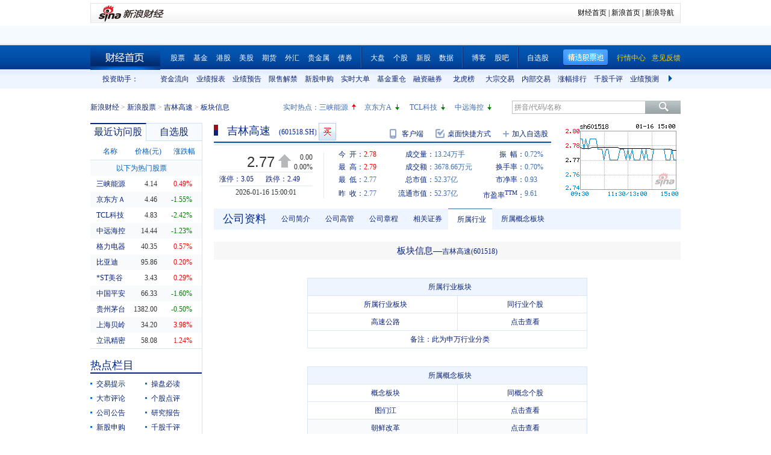

--- FILE ---
content_type: text/html; charset=gbk
request_url: https://vip.stock.finance.sina.com.cn/quotes_service/view/CN_TransListV2.php?num=9&symbol=sh601518&rn=1768758398927
body_size: 142
content:
var trade_item_list = new Array();
 trade_item_list[0] = new Array('15:00:01', '196400', '2.770', 'DOWN');
 trade_item_list[1] = new Array('14:56:52', '6500', '2.770', 'DOWN');
 trade_item_list[2] = new Array('14:56:43', '5500', '2.770', 'DOWN');
 trade_item_list[3] = new Array('14:56:40', '42600', '2.770', 'DOWN');
 trade_item_list[4] = new Array('14:56:37', '8400', '2.770', 'DOWN');
 trade_item_list[5] = new Array('14:56:34', '10300', '2.780', 'UP');
 trade_item_list[6] = new Array('14:56:31', '7000', '2.770', 'DOWN');
 trade_item_list[7] = new Array('14:56:22', '100', '2.780', 'UP');
 trade_item_list[8] = new Array('14:56:16', '1300', '2.770', 'EQUAL');
 var trade_INVOL_OUTVOL=[5460947,7775955];


--- FILE ---
content_type: application/javascript; charset=GB18030
request_url: https://hq.sinajs.cn/rn=1768758402277&list=sh601518,sh601518_i,bk_
body_size: 460
content:
var hq_str_sh601518="吉林高速,2.780,2.770,2.770,2.790,2.770,2.770,2.780,13236902,36786601.000,308380,2.770,578000,2.760,475800,2.750,186800,2.740,336200,2.730,594800,2.780,1484882,2.790,1183540,2.800,1527400,2.810,1412080,2.820,2026-01-16,15:00:01,00,";
var hq_str_sh601518_i="A,jlgs,0.2900,0.2882,0.2094,2.9724,755.3265,189055.3169,189055.3169,189055.3169,0,CNY,5.3883,5.4491,1.7900,1,7.1800,9.0617,3.9582,3.18,2.494,0.1,吉林高速,X|O|0|0|0,3.05|2.49,20250930|131939262.39,700.7800|89.8770,|,,1/1,EQA,,3.10,2.820|2.820|2.830|2.584|2.800,铁路公路,,-2,1521578003.07,61639.6393,20250930|395817787.160000|395606256.040000|906167795.890000|519095483.530000|6088380871.780000|7.180000|67.661138|6.370772|6.050072|5.656648|37.266475|137.454830,破净股|东北振兴|低价";
var hq_str_bk_="";


--- FILE ---
content_type: text/javascript; charset=utf-8
request_url: https://passport.weibo.com/visitor/genvisitor2
body_size: 895
content:
window.visitor_gray_callback && visitor_gray_callback({"retcode":20000000,"msg":"succ","data":{"sub":"_2AkMeMZO3f8NxqwFRmvATyGjraohzyQnEieKobWJsJRMxHRl-yT9kqmMAtRB6NbG9WFk1RnGQuZ6xPpbiBOykTWx4c65Z","subp":"0033WrSXqPxfM72-Ws9jqgMF55529P9D9W5J5ldrxPmdcJVWhVFFHcdh","next":"cross_domain","alt":"","tid":"01AfkkAumjIUFBIxYGlL-EPuebu3FS1eFu9jJMEjMLdbLl","new_tid":true}});

--- FILE ---
content_type: application/javascript; charset=GB18030
request_url: https://hq.sinajs.cn/list=s_sh600905,s_sz000725,s_sz000100,s_sh601919
body_size: 211
content:
var hq_str_s_sh600905="三峡能源,4.140,0.020,0.49,1914209,79547";
var hq_str_s_sz000725="京东方Ａ,4.46,-0.07,-1.55,8670025,387704";
var hq_str_s_sz000100="TCL科技,4.83,-0.12,-2.42,7033212,341944";
var hq_str_s_sh601919="中远海控,14.440,-0.180,-1.23,975388,141436";


--- FILE ---
content_type: application/javascript; charset=GB18030
request_url: https://hq.sinajs.cn/?rn=1768758391217&list=sys_time
body_size: 34
content:
var hq_str_sys_time="1768758398";


--- FILE ---
content_type: application/x-javascript
request_url: https://finance.sina.com.cn/realstock/company/sh601518/jsvar.js
body_size: 1302
content:
var lta = 189055.316900;//流通A股,老数据保留
var lastfive = 755.3265;//过去5个交易日平均每分钟成交量
var flag = 1; //判断标志
var totalcapital = 189055.316900; //总股本
var currcapital = 189055.316900; //流通股本
var curracapital = 189055.316900; //流通A股
var currbcapital = 0; //流通B股
var a_code = 'sh601518'; //流通A股代码
var b_code = ''; //流通B股代码
var papercode = 'sh601518'; //当前页面个股代码
var exchangerate = 0; //汇率
var fourQ_mgsy = 0.2882;//最近四个季度每股收益和
var lastyear_mgsy = 0.2900;//前一年每股收益和
var price_5_ago = 2.810;//5日前收盘价格
var price_10_ago = 2.810;//10日前收盘价格
var price_20_ago = 2.800;//20日前收盘价格
var price_60_ago = 2.860;//60日前收盘价格
var price_120_ago = 2.810;//120日前收盘价格
var price_250_ago = 2.640;//250日前收盘价格
var mgjzc = 2.972421;//最近报告的每股净资产
var stock_state = 1;//个股状态（0:无该记录; 1:上市正常交易; 2:未上市; 3:退市）
var trans_flag = 1;//是否显示涨跌停价（1:显示 0:不显示）
var profit = 5.3883;//最近年度净利润
var profit_four = 5.4491;//最近四个季度净利润
var stockType = 'A'; //股票类型  A-A股 B-B股  I-指数
var stockname = '吉林高速'; //股票名称
var corr_hkstock = ''; //相关港股代码
var corr_bdc = ''; //相关债券可转换债
var corr_bde = ''; //相关债券普通企业债
var a_totalcapital = 189055.316900; //A股总股本
var b_totalcapital = 0.000000; //B股总股本
var h_totalcapital = 0.000000; //H股总股本
var a_currency = 'CNY'; //A股币种
var b_currency = ''; //B股币种
var h_currency = ''; //H股币种
var regcpt_currency = 'CNY'; //注册资本币种
var stock_other_type = 'X'; //细分类型（X-普通股;K-科创板;C-CDR;KC-科创板+CDR）

/* 8LnMbX06N3SwyvggcssPoKaxrXBj6e0ERYjxsHsMFpYHTFEv3ewAlyvrmXYVqrAZAgUQPR7edKxE0KePPOrKSzDe/Hyyxwu1koRkG8mLkaY3Vz4x3vJqdlVGvTP/c04l+m1Hv/aWqJlQ6QX9Bpg04AJ+sz7ATlj7Tp99mjudkCGq4yVRc39DWuo1Wx7JIp2N2IlhB5CFu6wLc9vljDOKEhKkV8I= */

--- FILE ---
content_type: application/javascript; charset=GB18030
request_url: https://hq.sinajs.cn/rn=1768758397277&list=sh601518,sh601518_i,bk_
body_size: 460
content:
var hq_str_sh601518="吉林高速,2.780,2.770,2.770,2.790,2.770,2.770,2.780,13236902,36786601.000,308380,2.770,578000,2.760,475800,2.750,186800,2.740,336200,2.730,594800,2.780,1484882,2.790,1183540,2.800,1527400,2.810,1412080,2.820,2026-01-16,15:00:01,00,";
var hq_str_sh601518_i="A,jlgs,0.2900,0.2882,0.2094,2.9724,755.3265,189055.3169,189055.3169,189055.3169,0,CNY,5.3883,5.4491,1.7900,1,7.1800,9.0617,3.9582,3.18,2.494,0.1,吉林高速,X|O|0|0|0,3.05|2.49,20250930|131939262.39,700.7800|89.8770,|,,1/1,EQA,,3.10,2.820|2.820|2.830|2.584|2.800,铁路公路,,-2,1521578003.07,61639.6393,20250930|395817787.160000|395606256.040000|906167795.890000|519095483.530000|6088380871.780000|7.180000|67.661138|6.370772|6.050072|5.656648|37.266475|137.454830,破净股|东北振兴|低价";
var hq_str_bk_="";


--- FILE ---
content_type: application/javascript; charset=GB18030
request_url: https://hq.sinajs.cn/rn=1768758392275&list=sh601518,sh601518_i,bk_
body_size: 460
content:
var hq_str_sh601518="吉林高速,2.780,2.770,2.770,2.790,2.770,2.770,2.780,13236902,36786601.000,308380,2.770,578000,2.760,475800,2.750,186800,2.740,336200,2.730,594800,2.780,1484882,2.790,1183540,2.800,1527400,2.810,1412080,2.820,2026-01-16,15:00:01,00,";
var hq_str_sh601518_i="A,jlgs,0.2900,0.2882,0.2094,2.9724,755.3265,189055.3169,189055.3169,189055.3169,0,CNY,5.3883,5.4491,1.7900,1,7.1800,9.0617,3.9582,3.18,2.494,0.1,吉林高速,X|O|0|0|0,3.05|2.49,20250930|131939262.39,700.7800|89.8770,|,,1/1,EQA,,3.10,2.820|2.820|2.830|2.584|2.800,铁路公路,,-2,1521578003.07,61639.6393,20250930|395817787.160000|395606256.040000|906167795.890000|519095483.530000|6088380871.780000|7.180000|67.661138|6.370772|6.050072|5.656648|37.266475|137.454830,破净股|东北振兴|低价";
var hq_str_bk_="";
